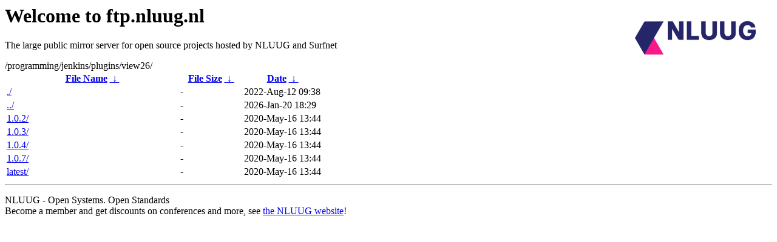

--- FILE ---
content_type: text/html
request_url: https://ftp.nluug.nl/programming/jenkins/plugins/view26/?C=S;O=A
body_size: 561
content:
<A HREF="http://www.nluug.nl/"><img src="/.ignore_logo.webp" width=20% align=right alt="[NLUUG]"></A>

<H1>Welcome to ftp.nluug.nl</H1>
<P>The large public mirror server for open source projects hosted by NLUUG and Surfnet</P>
/programming/jenkins/plugins/view26/</h1>
<table id="list"><thead><tr><th style="width:55%"><a href="?C=N&amp;O=A">File Name</a>&nbsp;<a href="?C=N&amp;O=D">&nbsp;&darr;&nbsp;</a></th><th style="width:20%"><a href="?C=S&amp;O=A">File Size</a>&nbsp;<a href="?C=S&amp;O=D">&nbsp;&darr;&nbsp;</a></th><th style="width:25%"><a href="?C=M&amp;O=A">Date</a>&nbsp;<a href="?C=M&amp;O=D">&nbsp;&darr;&nbsp;</a></th></tr></thead>
<tbody><tr><td class="link"><a href="./" title=".">./</a></td><td class="size">-</td><td class="date">2022-Aug-12 09:38</td></tr>
<tr><td class="link"><a href="../" title="..">../</a></td><td class="size">-</td><td class="date">2026-Jan-20 18:29</td></tr>
<tr><td class="link"><a href="1.0.2/" title="1.0.2">1.0.2/</a></td><td class="size">-</td><td class="date">2020-May-16 13:44</td></tr>
<tr><td class="link"><a href="1.0.3/" title="1.0.3">1.0.3/</a></td><td class="size">-</td><td class="date">2020-May-16 13:44</td></tr>
<tr><td class="link"><a href="1.0.4/" title="1.0.4">1.0.4/</a></td><td class="size">-</td><td class="date">2020-May-16 13:44</td></tr>
<tr><td class="link"><a href="1.0.7/" title="1.0.7">1.0.7/</a></td><td class="size">-</td><td class="date">2020-May-16 13:44</td></tr>
<tr><td class="link"><a href="latest/" title="latest">latest/</a></td><td class="size">-</td><td class="date">2020-May-16 13:44</td></tr>
</tbody></table><hr>

<p>NLUUG - Open Systems. Open Standards
<br>
Become a member
and get discounts on conferences and more, see <a
href="http://www.nluug.nl/" target=_blank>the NLUUG website</a>!</p>
